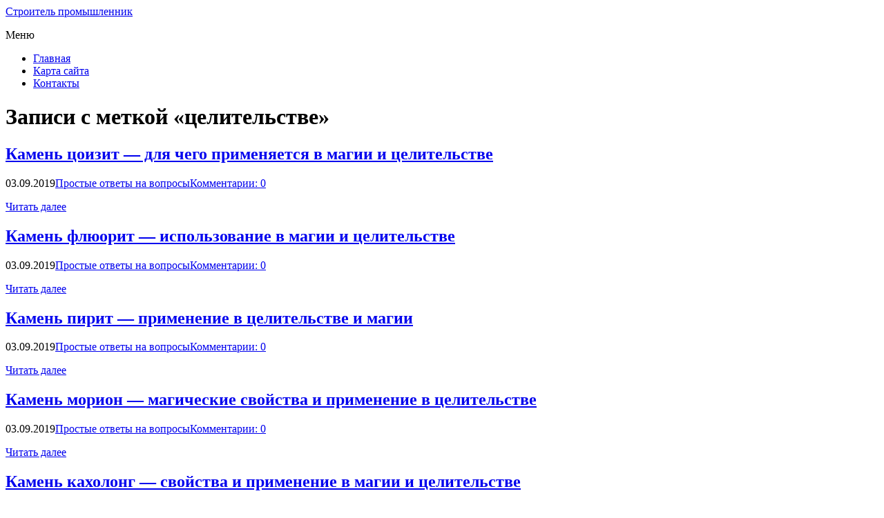

--- FILE ---
content_type: text/html; charset=UTF-8
request_url: https://prombuilder.ru/tag/celitelstve
body_size: 38599
content:
<!DOCTYPE html>
<html dir="ltr" lang="ru-RU" prefix="og: https://ogp.me/ns#">
<head>
	<!--[if IE]>
	<meta http-equiv="X-UA-Compatible" content="IE=9; IE=8; IE=7; IE=edge" /><![endif]-->
	<meta charset="utf-8" />
	<meta name="viewport" content="width=device-width, initial-scale=1.0">

	<title>целительстве | Строитель промышленник</title>

		<!-- All in One SEO 4.9.2 - aioseo.com -->
	<meta name="robots" content="max-image-preview:large" />
	<meta name="keywords" content="камень,цоизит,магия,целительстве,флюорит,камень флюорит,пирит,морион,магический,камень морион,кахолонг" />
	<link rel="canonical" href="https://prombuilder.ru/tag/celitelstve" />
	<meta name="generator" content="All in One SEO (AIOSEO) 4.9.2" />
		<script type="application/ld+json" class="aioseo-schema">
			{"@context":"https:\/\/schema.org","@graph":[{"@type":"BreadcrumbList","@id":"https:\/\/prombuilder.ru\/tag\/celitelstve#breadcrumblist","itemListElement":[{"@type":"ListItem","@id":"https:\/\/prombuilder.ru#listItem","position":1,"name":"\u0413\u043b\u0430\u0432\u043d\u0430\u044f","item":"https:\/\/prombuilder.ru","nextItem":{"@type":"ListItem","@id":"https:\/\/prombuilder.ru\/tag\/celitelstve#listItem","name":"\u0446\u0435\u043b\u0438\u0442\u0435\u043b\u044c\u0441\u0442\u0432\u0435"}},{"@type":"ListItem","@id":"https:\/\/prombuilder.ru\/tag\/celitelstve#listItem","position":2,"name":"\u0446\u0435\u043b\u0438\u0442\u0435\u043b\u044c\u0441\u0442\u0432\u0435","previousItem":{"@type":"ListItem","@id":"https:\/\/prombuilder.ru#listItem","name":"\u0413\u043b\u0430\u0432\u043d\u0430\u044f"}}]},{"@type":"CollectionPage","@id":"https:\/\/prombuilder.ru\/tag\/celitelstve#collectionpage","url":"https:\/\/prombuilder.ru\/tag\/celitelstve","name":"\u0446\u0435\u043b\u0438\u0442\u0435\u043b\u044c\u0441\u0442\u0432\u0435 | \u0421\u0442\u0440\u043e\u0438\u0442\u0435\u043b\u044c \u043f\u0440\u043e\u043c\u044b\u0448\u043b\u0435\u043d\u043d\u0438\u043a","inLanguage":"ru-RU","isPartOf":{"@id":"https:\/\/prombuilder.ru\/#website"},"breadcrumb":{"@id":"https:\/\/prombuilder.ru\/tag\/celitelstve#breadcrumblist"}},{"@type":"Organization","@id":"https:\/\/prombuilder.ru\/#organization","name":"\u0421\u0442\u0440\u043e\u0438\u0442\u0435\u043b\u044c \u043f\u0440\u043e\u043c\u044b\u0448\u043b\u0435\u043d\u043d\u0438\u043a","url":"https:\/\/prombuilder.ru\/"},{"@type":"WebSite","@id":"https:\/\/prombuilder.ru\/#website","url":"https:\/\/prombuilder.ru\/","name":"\u0421\u0442\u0440\u043e\u0438\u0442\u0435\u043b\u044c \u043f\u0440\u043e\u043c\u044b\u0448\u043b\u0435\u043d\u043d\u0438\u043a","inLanguage":"ru-RU","publisher":{"@id":"https:\/\/prombuilder.ru\/#organization"}}]}
		</script>
		<!-- All in One SEO -->

<link rel='dns-prefetch' href='//fonts.googleapis.com' />
<link rel="alternate" type="application/rss+xml" title="Строитель промышленник &raquo; Лента" href="https://prombuilder.ru/feed" />
<link rel="alternate" type="application/rss+xml" title="Строитель промышленник &raquo; Лента комментариев" href="https://prombuilder.ru/comments/feed" />
<link rel="alternate" type="application/rss+xml" title="Строитель промышленник &raquo; Лента метки целительстве" href="https://prombuilder.ru/tag/celitelstve/feed" />
<style id='wp-img-auto-sizes-contain-inline-css' type='text/css'>
img:is([sizes=auto i],[sizes^="auto," i]){contain-intrinsic-size:3000px 1500px}
/*# sourceURL=wp-img-auto-sizes-contain-inline-css */
</style>
<style id='wp-emoji-styles-inline-css' type='text/css'>

	img.wp-smiley, img.emoji {
		display: inline !important;
		border: none !important;
		box-shadow: none !important;
		height: 1em !important;
		width: 1em !important;
		margin: 0 0.07em !important;
		vertical-align: -0.1em !important;
		background: none !important;
		padding: 0 !important;
	}
/*# sourceURL=wp-emoji-styles-inline-css */
</style>
<style id='wp-block-library-inline-css' type='text/css'>
:root{--wp-block-synced-color:#7a00df;--wp-block-synced-color--rgb:122,0,223;--wp-bound-block-color:var(--wp-block-synced-color);--wp-editor-canvas-background:#ddd;--wp-admin-theme-color:#007cba;--wp-admin-theme-color--rgb:0,124,186;--wp-admin-theme-color-darker-10:#006ba1;--wp-admin-theme-color-darker-10--rgb:0,107,160.5;--wp-admin-theme-color-darker-20:#005a87;--wp-admin-theme-color-darker-20--rgb:0,90,135;--wp-admin-border-width-focus:2px}@media (min-resolution:192dpi){:root{--wp-admin-border-width-focus:1.5px}}.wp-element-button{cursor:pointer}:root .has-very-light-gray-background-color{background-color:#eee}:root .has-very-dark-gray-background-color{background-color:#313131}:root .has-very-light-gray-color{color:#eee}:root .has-very-dark-gray-color{color:#313131}:root .has-vivid-green-cyan-to-vivid-cyan-blue-gradient-background{background:linear-gradient(135deg,#00d084,#0693e3)}:root .has-purple-crush-gradient-background{background:linear-gradient(135deg,#34e2e4,#4721fb 50%,#ab1dfe)}:root .has-hazy-dawn-gradient-background{background:linear-gradient(135deg,#faaca8,#dad0ec)}:root .has-subdued-olive-gradient-background{background:linear-gradient(135deg,#fafae1,#67a671)}:root .has-atomic-cream-gradient-background{background:linear-gradient(135deg,#fdd79a,#004a59)}:root .has-nightshade-gradient-background{background:linear-gradient(135deg,#330968,#31cdcf)}:root .has-midnight-gradient-background{background:linear-gradient(135deg,#020381,#2874fc)}:root{--wp--preset--font-size--normal:16px;--wp--preset--font-size--huge:42px}.has-regular-font-size{font-size:1em}.has-larger-font-size{font-size:2.625em}.has-normal-font-size{font-size:var(--wp--preset--font-size--normal)}.has-huge-font-size{font-size:var(--wp--preset--font-size--huge)}.has-text-align-center{text-align:center}.has-text-align-left{text-align:left}.has-text-align-right{text-align:right}.has-fit-text{white-space:nowrap!important}#end-resizable-editor-section{display:none}.aligncenter{clear:both}.items-justified-left{justify-content:flex-start}.items-justified-center{justify-content:center}.items-justified-right{justify-content:flex-end}.items-justified-space-between{justify-content:space-between}.screen-reader-text{border:0;clip-path:inset(50%);height:1px;margin:-1px;overflow:hidden;padding:0;position:absolute;width:1px;word-wrap:normal!important}.screen-reader-text:focus{background-color:#ddd;clip-path:none;color:#444;display:block;font-size:1em;height:auto;left:5px;line-height:normal;padding:15px 23px 14px;text-decoration:none;top:5px;width:auto;z-index:100000}html :where(.has-border-color){border-style:solid}html :where([style*=border-top-color]){border-top-style:solid}html :where([style*=border-right-color]){border-right-style:solid}html :where([style*=border-bottom-color]){border-bottom-style:solid}html :where([style*=border-left-color]){border-left-style:solid}html :where([style*=border-width]){border-style:solid}html :where([style*=border-top-width]){border-top-style:solid}html :where([style*=border-right-width]){border-right-style:solid}html :where([style*=border-bottom-width]){border-bottom-style:solid}html :where([style*=border-left-width]){border-left-style:solid}html :where(img[class*=wp-image-]){height:auto;max-width:100%}:where(figure){margin:0 0 1em}html :where(.is-position-sticky){--wp-admin--admin-bar--position-offset:var(--wp-admin--admin-bar--height,0px)}@media screen and (max-width:600px){html :where(.is-position-sticky){--wp-admin--admin-bar--position-offset:0px}}

/*# sourceURL=wp-block-library-inline-css */
</style><style id='global-styles-inline-css' type='text/css'>
:root{--wp--preset--aspect-ratio--square: 1;--wp--preset--aspect-ratio--4-3: 4/3;--wp--preset--aspect-ratio--3-4: 3/4;--wp--preset--aspect-ratio--3-2: 3/2;--wp--preset--aspect-ratio--2-3: 2/3;--wp--preset--aspect-ratio--16-9: 16/9;--wp--preset--aspect-ratio--9-16: 9/16;--wp--preset--color--black: #000000;--wp--preset--color--cyan-bluish-gray: #abb8c3;--wp--preset--color--white: #ffffff;--wp--preset--color--pale-pink: #f78da7;--wp--preset--color--vivid-red: #cf2e2e;--wp--preset--color--luminous-vivid-orange: #ff6900;--wp--preset--color--luminous-vivid-amber: #fcb900;--wp--preset--color--light-green-cyan: #7bdcb5;--wp--preset--color--vivid-green-cyan: #00d084;--wp--preset--color--pale-cyan-blue: #8ed1fc;--wp--preset--color--vivid-cyan-blue: #0693e3;--wp--preset--color--vivid-purple: #9b51e0;--wp--preset--gradient--vivid-cyan-blue-to-vivid-purple: linear-gradient(135deg,rgb(6,147,227) 0%,rgb(155,81,224) 100%);--wp--preset--gradient--light-green-cyan-to-vivid-green-cyan: linear-gradient(135deg,rgb(122,220,180) 0%,rgb(0,208,130) 100%);--wp--preset--gradient--luminous-vivid-amber-to-luminous-vivid-orange: linear-gradient(135deg,rgb(252,185,0) 0%,rgb(255,105,0) 100%);--wp--preset--gradient--luminous-vivid-orange-to-vivid-red: linear-gradient(135deg,rgb(255,105,0) 0%,rgb(207,46,46) 100%);--wp--preset--gradient--very-light-gray-to-cyan-bluish-gray: linear-gradient(135deg,rgb(238,238,238) 0%,rgb(169,184,195) 100%);--wp--preset--gradient--cool-to-warm-spectrum: linear-gradient(135deg,rgb(74,234,220) 0%,rgb(151,120,209) 20%,rgb(207,42,186) 40%,rgb(238,44,130) 60%,rgb(251,105,98) 80%,rgb(254,248,76) 100%);--wp--preset--gradient--blush-light-purple: linear-gradient(135deg,rgb(255,206,236) 0%,rgb(152,150,240) 100%);--wp--preset--gradient--blush-bordeaux: linear-gradient(135deg,rgb(254,205,165) 0%,rgb(254,45,45) 50%,rgb(107,0,62) 100%);--wp--preset--gradient--luminous-dusk: linear-gradient(135deg,rgb(255,203,112) 0%,rgb(199,81,192) 50%,rgb(65,88,208) 100%);--wp--preset--gradient--pale-ocean: linear-gradient(135deg,rgb(255,245,203) 0%,rgb(182,227,212) 50%,rgb(51,167,181) 100%);--wp--preset--gradient--electric-grass: linear-gradient(135deg,rgb(202,248,128) 0%,rgb(113,206,126) 100%);--wp--preset--gradient--midnight: linear-gradient(135deg,rgb(2,3,129) 0%,rgb(40,116,252) 100%);--wp--preset--font-size--small: 13px;--wp--preset--font-size--medium: 20px;--wp--preset--font-size--large: 36px;--wp--preset--font-size--x-large: 42px;--wp--preset--spacing--20: 0.44rem;--wp--preset--spacing--30: 0.67rem;--wp--preset--spacing--40: 1rem;--wp--preset--spacing--50: 1.5rem;--wp--preset--spacing--60: 2.25rem;--wp--preset--spacing--70: 3.38rem;--wp--preset--spacing--80: 5.06rem;--wp--preset--shadow--natural: 6px 6px 9px rgba(0, 0, 0, 0.2);--wp--preset--shadow--deep: 12px 12px 50px rgba(0, 0, 0, 0.4);--wp--preset--shadow--sharp: 6px 6px 0px rgba(0, 0, 0, 0.2);--wp--preset--shadow--outlined: 6px 6px 0px -3px rgb(255, 255, 255), 6px 6px rgb(0, 0, 0);--wp--preset--shadow--crisp: 6px 6px 0px rgb(0, 0, 0);}:where(.is-layout-flex){gap: 0.5em;}:where(.is-layout-grid){gap: 0.5em;}body .is-layout-flex{display: flex;}.is-layout-flex{flex-wrap: wrap;align-items: center;}.is-layout-flex > :is(*, div){margin: 0;}body .is-layout-grid{display: grid;}.is-layout-grid > :is(*, div){margin: 0;}:where(.wp-block-columns.is-layout-flex){gap: 2em;}:where(.wp-block-columns.is-layout-grid){gap: 2em;}:where(.wp-block-post-template.is-layout-flex){gap: 1.25em;}:where(.wp-block-post-template.is-layout-grid){gap: 1.25em;}.has-black-color{color: var(--wp--preset--color--black) !important;}.has-cyan-bluish-gray-color{color: var(--wp--preset--color--cyan-bluish-gray) !important;}.has-white-color{color: var(--wp--preset--color--white) !important;}.has-pale-pink-color{color: var(--wp--preset--color--pale-pink) !important;}.has-vivid-red-color{color: var(--wp--preset--color--vivid-red) !important;}.has-luminous-vivid-orange-color{color: var(--wp--preset--color--luminous-vivid-orange) !important;}.has-luminous-vivid-amber-color{color: var(--wp--preset--color--luminous-vivid-amber) !important;}.has-light-green-cyan-color{color: var(--wp--preset--color--light-green-cyan) !important;}.has-vivid-green-cyan-color{color: var(--wp--preset--color--vivid-green-cyan) !important;}.has-pale-cyan-blue-color{color: var(--wp--preset--color--pale-cyan-blue) !important;}.has-vivid-cyan-blue-color{color: var(--wp--preset--color--vivid-cyan-blue) !important;}.has-vivid-purple-color{color: var(--wp--preset--color--vivid-purple) !important;}.has-black-background-color{background-color: var(--wp--preset--color--black) !important;}.has-cyan-bluish-gray-background-color{background-color: var(--wp--preset--color--cyan-bluish-gray) !important;}.has-white-background-color{background-color: var(--wp--preset--color--white) !important;}.has-pale-pink-background-color{background-color: var(--wp--preset--color--pale-pink) !important;}.has-vivid-red-background-color{background-color: var(--wp--preset--color--vivid-red) !important;}.has-luminous-vivid-orange-background-color{background-color: var(--wp--preset--color--luminous-vivid-orange) !important;}.has-luminous-vivid-amber-background-color{background-color: var(--wp--preset--color--luminous-vivid-amber) !important;}.has-light-green-cyan-background-color{background-color: var(--wp--preset--color--light-green-cyan) !important;}.has-vivid-green-cyan-background-color{background-color: var(--wp--preset--color--vivid-green-cyan) !important;}.has-pale-cyan-blue-background-color{background-color: var(--wp--preset--color--pale-cyan-blue) !important;}.has-vivid-cyan-blue-background-color{background-color: var(--wp--preset--color--vivid-cyan-blue) !important;}.has-vivid-purple-background-color{background-color: var(--wp--preset--color--vivid-purple) !important;}.has-black-border-color{border-color: var(--wp--preset--color--black) !important;}.has-cyan-bluish-gray-border-color{border-color: var(--wp--preset--color--cyan-bluish-gray) !important;}.has-white-border-color{border-color: var(--wp--preset--color--white) !important;}.has-pale-pink-border-color{border-color: var(--wp--preset--color--pale-pink) !important;}.has-vivid-red-border-color{border-color: var(--wp--preset--color--vivid-red) !important;}.has-luminous-vivid-orange-border-color{border-color: var(--wp--preset--color--luminous-vivid-orange) !important;}.has-luminous-vivid-amber-border-color{border-color: var(--wp--preset--color--luminous-vivid-amber) !important;}.has-light-green-cyan-border-color{border-color: var(--wp--preset--color--light-green-cyan) !important;}.has-vivid-green-cyan-border-color{border-color: var(--wp--preset--color--vivid-green-cyan) !important;}.has-pale-cyan-blue-border-color{border-color: var(--wp--preset--color--pale-cyan-blue) !important;}.has-vivid-cyan-blue-border-color{border-color: var(--wp--preset--color--vivid-cyan-blue) !important;}.has-vivid-purple-border-color{border-color: var(--wp--preset--color--vivid-purple) !important;}.has-vivid-cyan-blue-to-vivid-purple-gradient-background{background: var(--wp--preset--gradient--vivid-cyan-blue-to-vivid-purple) !important;}.has-light-green-cyan-to-vivid-green-cyan-gradient-background{background: var(--wp--preset--gradient--light-green-cyan-to-vivid-green-cyan) !important;}.has-luminous-vivid-amber-to-luminous-vivid-orange-gradient-background{background: var(--wp--preset--gradient--luminous-vivid-amber-to-luminous-vivid-orange) !important;}.has-luminous-vivid-orange-to-vivid-red-gradient-background{background: var(--wp--preset--gradient--luminous-vivid-orange-to-vivid-red) !important;}.has-very-light-gray-to-cyan-bluish-gray-gradient-background{background: var(--wp--preset--gradient--very-light-gray-to-cyan-bluish-gray) !important;}.has-cool-to-warm-spectrum-gradient-background{background: var(--wp--preset--gradient--cool-to-warm-spectrum) !important;}.has-blush-light-purple-gradient-background{background: var(--wp--preset--gradient--blush-light-purple) !important;}.has-blush-bordeaux-gradient-background{background: var(--wp--preset--gradient--blush-bordeaux) !important;}.has-luminous-dusk-gradient-background{background: var(--wp--preset--gradient--luminous-dusk) !important;}.has-pale-ocean-gradient-background{background: var(--wp--preset--gradient--pale-ocean) !important;}.has-electric-grass-gradient-background{background: var(--wp--preset--gradient--electric-grass) !important;}.has-midnight-gradient-background{background: var(--wp--preset--gradient--midnight) !important;}.has-small-font-size{font-size: var(--wp--preset--font-size--small) !important;}.has-medium-font-size{font-size: var(--wp--preset--font-size--medium) !important;}.has-large-font-size{font-size: var(--wp--preset--font-size--large) !important;}.has-x-large-font-size{font-size: var(--wp--preset--font-size--x-large) !important;}
/*# sourceURL=global-styles-inline-css */
</style>

<style id='classic-theme-styles-inline-css' type='text/css'>
/*! This file is auto-generated */
.wp-block-button__link{color:#fff;background-color:#32373c;border-radius:9999px;box-shadow:none;text-decoration:none;padding:calc(.667em + 2px) calc(1.333em + 2px);font-size:1.125em}.wp-block-file__button{background:#32373c;color:#fff;text-decoration:none}
/*# sourceURL=/wp-includes/css/classic-themes.min.css */
</style>
<link rel='stylesheet' id='basic-fonts-css' href='//fonts.googleapis.com/css?family=PT+Serif%3A400%2C700%7COpen+Sans%3A400%2C400italic%2C700%2C700italic&#038;subset=latin%2Ccyrillic&#038;ver=1' type='text/css' media='all' />
<link rel='stylesheet' id='basic-style-css' href='https://prombuilder.ru/wp-content/themes/basic/style.css?ver=1' type='text/css' media='all' />
<link rel='stylesheet' id='wp-pagenavi-css' href='https://prombuilder.ru/wp-content/plugins/wp-pagenavi/pagenavi-css.css?ver=2.70' type='text/css' media='all' />
<script type="text/javascript" async src="https://prombuilder.ru/wp-content/plugins/burst-statistics/helpers/timeme/timeme.min.js?ver=1756337905" id="burst-timeme-js"></script>
<script type="text/javascript" id="burst-js-extra">
/* <![CDATA[ */
var burst = {"tracking":{"isInitialHit":true,"lastUpdateTimestamp":0,"beacon_url":"https://prombuilder.ru/wp-content/plugins/burst-statistics/endpoint.php","ajaxUrl":"https://prombuilder.ru/wp-admin/admin-ajax.php"},"options":{"cookieless":0,"pageUrl":"https://prombuilder.ru/prostye-otvety-na-voprosy/kamen-coizit-dlja-chego-primenjaetsja-v-magii-i.html","beacon_enabled":1,"do_not_track":0,"enable_turbo_mode":0,"track_url_change":0,"cookie_retention_days":30,"debug":0},"goals":{"completed":[],"scriptUrl":"https://prombuilder.ru/wp-content/plugins/burst-statistics//assets/js/build/burst-goals.js?v=1756337905","active":[]},"cache":{"uid":null,"fingerprint":null,"isUserAgent":null,"isDoNotTrack":null,"useCookies":null}};
//# sourceURL=burst-js-extra
/* ]]> */
</script>
<script type="text/javascript" async src="https://prombuilder.ru/wp-content/plugins/burst-statistics/assets/js/build/burst.min.js?ver=1756337905" id="burst-js"></script>
<script type="text/javascript" src="https://prombuilder.ru/wp-includes/js/jquery/jquery.min.js?ver=3.7.1" id="jquery-core-js"></script>
<script type="text/javascript" src="https://prombuilder.ru/wp-includes/js/jquery/jquery-migrate.min.js?ver=3.4.1" id="jquery-migrate-js"></script>
<link rel="https://api.w.org/" href="https://prombuilder.ru/wp-json/" /><link rel="alternate" title="JSON" type="application/json" href="https://prombuilder.ru/wp-json/wp/v2/tags/1877" /><link rel="EditURI" type="application/rsd+xml" title="RSD" href="https://prombuilder.ru/xmlrpc.php?rsd" />
<script type="text/javascript">
	window._wp_rp_static_base_url = 'https://rp.zemanta.com/static/';
	window._wp_rp_wp_ajax_url = "https://prombuilder.ru/wp-admin/admin-ajax.php";
	window._wp_rp_plugin_version = '3.6.1';
	window._wp_rp_post_id = '25597';
	window._wp_rp_num_rel_posts = '4';
	window._wp_rp_thumbnails = true;
	window._wp_rp_post_title = '%D0%9A%D0%B0%D0%BC%D0%B5%D0%BD%D1%8C+%D1%86%D0%BE%D0%B8%D0%B7%D0%B8%D1%82+-+%D0%B4%D0%BB%D1%8F+%D1%87%D0%B5%D0%B3%D0%BE+%D0%BF%D1%80%D0%B8%D0%BC%D0%B5%D0%BD%D1%8F%D0%B5%D1%82%D1%81%D1%8F+%D0%B2+%D0%BC%D0%B0%D0%B3%D0%B8%D0%B8+%D0%B8+%D1%86%D0%B5%D0%BB%D0%B8%D1%82%D0%B5%D0%BB%D1%8C%D1%81%D1%82%D0%B2%D0%B5';
	window._wp_rp_post_tags = ['%D0%BA%D0%B0%D0%BC%D0%B5%D0%BD%D1%8C', '%D0%BC%D0%B0%D0%B3%D0%B8%D1%8F', '%D1%86%D0%B5%D0%BB%D0%B8%D1%82%D0%B5%D0%BB%D1%8C%D1%81%D1%82%D0%B2%D0%B5', '%D1%86%D0%BE%D0%B8%D0%B7%D0%B8%D1%82', '%D0%9F%D1%80%D0%BE%D1%81%D1%82%D1%8B%D0%B5+%D0%BE%D1%82%D0%B2%D0%B5%D1%82%D1%8B+%D0%BD', 'alt', 'li', 'titl'];
</script>
<link rel="stylesheet" href="https://prombuilder.ru/wp-content/plugins/related-posts/static/themes/vertical.css?version=3.6.1" />
<style type="text/css">.recentcomments a{display:inline !important;padding:0 !important;margin:0 !important;}</style>
</head>
<body data-rsssl=1 class="archive tag tag-celitelstve tag-1877 wp-theme-basic layout-rightbar">
<div class="wrapper clearfix">

	
		<!-- BEGIN header -->
	<header id="header" class="clearfix">

        <div class="header-top-wrap">
        
                        <div class="sitetitle maxwidth grid ">

                <div class="logo">

                                            <a id="logo" href="https://prombuilder.ru/" class="blog-name">
                    Строитель промышленник                        </a>
                    
                    
                                            <p class="sitedescription"></p>
                    
                </div>
                            </div>

                </div>

		        <div class="topnav">

			<div id="mobile-menu" class="mm-active">Меню</div>

			<nav>
									<ul class="top-menu maxwidth clearfix">
													<li class="page_item">
								<a href="https://prombuilder.ru/">Главная</a>
							</li>
						<li class="page_item page-item-3354"><a href="https://prombuilder.ru/karta-sajta">Карта сайта</a></li>
<li class="page_item page-item-3356"><a href="https://prombuilder.ru/kontakty">Контакты</a></li>
					</ul>
							</nav>

		</div>
		
	</header>
	<!-- END header -->

	

	<div id="main" class="maxwidth clearfix">
				<!-- BEGIN content -->
	
	<main id="content">
    

	<header class="inform">
			<h1>Записи с меткой &laquo;целительстве&raquo;</h1>
		<div class="archive-desc"></div>		</header>

	
	
<article class="post-25597 post type-post status-publish format-standard category-prostye-otvety-na-voprosy tag-kamen tag-magija tag-celitelstve tag-coizit anons">		<h2><a href="https://prombuilder.ru/prostye-otvety-na-voprosy/kamen-coizit-dlja-chego-primenjaetsja-v-magii-i.html" title="Камень цоизит &#8212; для чего применяется в магии и целительстве">Камень цоизит &#8212; для чего применяется в магии и целительстве</a></h2>
		<aside class="meta"><span class="date">03.09.2019</span><span class="category"><a href="https://prombuilder.ru/category/prostye-otvety-na-voprosy" rel="category tag">Простые ответы на вопросы</a></span><span class="comments"><a href="https://prombuilder.ru/prostye-otvety-na-voprosy/kamen-coizit-dlja-chego-primenjaetsja-v-magii-i.html#respond">Комментарии: 0</a></span></aside>	<div class="entry-box clearfix" >

				<p class="more-link-box">
			<a class="more-link" href="https://prombuilder.ru/prostye-otvety-na-voprosy/kamen-coizit-dlja-chego-primenjaetsja-v-magii-i.html#more-25597" title="Камень цоизит &#8212; для чего применяется в магии и целительстве">Читать далее</a>
		</p>
		
	</div> 
	</article>


<article class="post-25593 post type-post status-publish format-standard category-prostye-otvety-na-voprosy tag-kamen tag-kamen-fljuorit tag-magija tag-fljuorit tag-celitelstve anons">		<h2><a href="https://prombuilder.ru/prostye-otvety-na-voprosy/kamen-fljuorit-ispolzovanie-v-magii-i-celitelstve.html" title="Камень флюорит &#8212; использование в магии и целительстве">Камень флюорит &#8212; использование в магии и целительстве</a></h2>
		<aside class="meta"><span class="date">03.09.2019</span><span class="category"><a href="https://prombuilder.ru/category/prostye-otvety-na-voprosy" rel="category tag">Простые ответы на вопросы</a></span><span class="comments"><a href="https://prombuilder.ru/prostye-otvety-na-voprosy/kamen-fljuorit-ispolzovanie-v-magii-i-celitelstve.html#respond">Комментарии: 0</a></span></aside>	<div class="entry-box clearfix" >

				<p class="more-link-box">
			<a class="more-link" href="https://prombuilder.ru/prostye-otvety-na-voprosy/kamen-fljuorit-ispolzovanie-v-magii-i-celitelstve.html#more-25593" title="Камень флюорит &#8212; использование в магии и целительстве">Читать далее</a>
		</p>
		
	</div> 
	</article>


<article class="post-25576 post type-post status-publish format-standard category-prostye-otvety-na-voprosy tag-kamen tag-magija tag-pirit tag-celitelstve anons">		<h2><a href="https://prombuilder.ru/prostye-otvety-na-voprosy/kamen-pirit-primenenie-v-celitelstve-i-magii.html" title="Камень пирит &#8212; применение в целительстве и магии">Камень пирит &#8212; применение в целительстве и магии</a></h2>
		<aside class="meta"><span class="date">03.09.2019</span><span class="category"><a href="https://prombuilder.ru/category/prostye-otvety-na-voprosy" rel="category tag">Простые ответы на вопросы</a></span><span class="comments"><a href="https://prombuilder.ru/prostye-otvety-na-voprosy/kamen-pirit-primenenie-v-celitelstve-i-magii.html#respond">Комментарии: 0</a></span></aside>	<div class="entry-box clearfix" >

				<p class="more-link-box">
			<a class="more-link" href="https://prombuilder.ru/prostye-otvety-na-voprosy/kamen-pirit-primenenie-v-celitelstve-i-magii.html#more-25576" title="Камень пирит &#8212; применение в целительстве и магии">Читать далее</a>
		</p>
		
	</div> 
	</article>


<article class="post-25568 post type-post status-publish format-standard category-prostye-otvety-na-voprosy tag-kamen tag-kamen-morion tag-magicheskij tag-morion tag-celitelstve anons">		<h2><a href="https://prombuilder.ru/prostye-otvety-na-voprosy/kamen-morion-magicheskie-svojstva-i-primenenie-v.html" title="Камень морион &#8212; магические свойства и применение в целительстве">Камень морион &#8212; магические свойства и применение в целительстве</a></h2>
		<aside class="meta"><span class="date">03.09.2019</span><span class="category"><a href="https://prombuilder.ru/category/prostye-otvety-na-voprosy" rel="category tag">Простые ответы на вопросы</a></span><span class="comments"><a href="https://prombuilder.ru/prostye-otvety-na-voprosy/kamen-morion-magicheskie-svojstva-i-primenenie-v.html#respond">Комментарии: 0</a></span></aside>	<div class="entry-box clearfix" >

				<p class="more-link-box">
			<a class="more-link" href="https://prombuilder.ru/prostye-otvety-na-voprosy/kamen-morion-magicheskie-svojstva-i-primenenie-v.html#more-25568" title="Камень морион &#8212; магические свойства и применение в целительстве">Читать далее</a>
		</p>
		
	</div> 
	</article>


<article class="post-25562 post type-post status-publish format-standard category-prostye-otvety-na-voprosy tag-kamen tag-kaholong tag-magija tag-celitelstve anons">		<h2><a href="https://prombuilder.ru/prostye-otvety-na-voprosy/kamen-kaholong-svojstva-i-primenenie-v-magii-i.html" title="Камень кахолонг &#8212; свойства и применение в магии и целительстве">Камень кахолонг &#8212; свойства и применение в магии и целительстве</a></h2>
		<aside class="meta"><span class="date">03.09.2019</span><span class="category"><a href="https://prombuilder.ru/category/prostye-otvety-na-voprosy" rel="category tag">Простые ответы на вопросы</a></span><span class="comments"><a href="https://prombuilder.ru/prostye-otvety-na-voprosy/kamen-kaholong-svojstva-i-primenenie-v-magii-i.html#respond">Комментарии: 0</a></span></aside>	<div class="entry-box clearfix" >

				<p class="more-link-box">
			<a class="more-link" href="https://prombuilder.ru/prostye-otvety-na-voprosy/kamen-kaholong-svojstva-i-primenenie-v-magii-i.html#more-25562" title="Камень кахолонг &#8212; свойства и применение в магии и целительстве">Читать далее</a>
		</p>
		
	</div> 
	</article>


    	</main> <!-- #content -->

<!-- BEGIN #sidebar -->
<aside id="sidebar" class="">
	<ul id="widgetlist">

    
		<li id="recent-posts-2" class="widget widget_recent_entries">
		<p class="wtitle">Свежие записи</p>
		<ul>
											<li>
					<a href="https://prombuilder.ru/poleznye-sovety/otdelka-chashi-bassejna-mozaika-plitka-lajner.html">Отделка чаши бассейна: мозаика, плитка, лайнер, мембрана — что выбрать и сколько служит</a>
									</li>
											<li>
					<a href="https://prombuilder.ru/voprosy-i-otvety/podokonniki-iz-iskusstvennogo-kamnja-v-ofisah.html">Подоконники из искусственного камня в офисах: практичность и имидж в одном решении</a>
									</li>
											<li>
					<a href="https://prombuilder.ru/voprosy-i-otvety/kuhnja-iz-jemali-stil-dolgovechnost-i-prostota.html">Кухня из эмали: стиль, долговечность и простота ухода</a>
									</li>
											<li>
					<a href="https://prombuilder.ru/voprosy-i-otvety/samokat-dlja-vzroslyh-preimushhestva-osobennosti-i.html">Самокат для взрослых: преимущества, особенности и выбор идеальной модели</a>
									</li>
											<li>
					<a href="https://prombuilder.ru/voprosy-i-otvety/montazh-metallokonstrukcij-kljuchevye-jetapy-i.html">Монтаж металлоконструкций: ключевые этапы и особенности процесса</a>
									</li>
					</ul>

		</li><li id="recent-comments-2" class="widget widget_recent_comments"><p class="wtitle">Свежие комментарии</p><ul id="recentcomments"><li class="recentcomments"><span class="comment-author-link">Андрей</span> к записи <a href="https://prombuilder.ru/interer-i-dizajn/5-idej-interera-v-industrialnom-stile-br.html#comment-6">5 идей интерьера в индустриальном стиле</a></li><li class="recentcomments"><span class="comment-author-link">Лиза</span> к записи <a href="https://prombuilder.ru/interer-i-dizajn/5-idej-interera-v-industrialnom-stile-br.html#comment-5">5 идей интерьера в индустриальном стиле</a></li><li class="recentcomments"><span class="comment-author-link">Дмитрий</span> к записи <a href="https://prombuilder.ru/interer-i-dizajn/7-prichin-pochemu-skripit-laminat-br.html#comment-4">7 Причин. Почему скрипит ламинат?</a></li><li class="recentcomments"><span class="comment-author-link">Илона</span> к записи <a href="https://prombuilder.ru/interer-i-dizajn/7-prichin-pochemu-skripit-laminat-br.html#comment-3">7 Причин. Почему скрипит ламинат?</a></li><li class="recentcomments"><span class="comment-author-link">Оксана</span> к записи <a href="https://prombuilder.ru/interer-i-dizajn/7-prichin-pochemu-skripit-laminat-br.html#comment-2">7 Причин. Почему скрипит ламинат?</a></li></ul></li><li id="text-2" class="widget widget_text">			<div class="textwidget"><!--LiveInternet counter--><script type="text/javascript">
document.write("<a href='//www.liveinternet.ru/click' "+
"target=_blank><img src='//counter.yadro.ru/hit?t26.6;r"+
escape(document.referrer)+((typeof(screen)=="undefined")?"":
";s"+screen.width+"*"+screen.height+"*"+(screen.colorDepth?
screen.colorDepth:screen.pixelDepth))+";u"+escape(document.URL)+
";"+Math.random()+
"' alt='' title='LiveInternet: показано число посетителей за"+
" сегодня' "+
"border='0' width='88' height='15'><\/a>")
</script><!--/LiveInternet--></div>
		</li><li id="custom_html-2" class="widget_text widget widget_custom_html"><div class="textwidget custom-html-widget"><!-- Yandex.Metrika counter -->
<script type="text/javascript" >
   (function(m,e,t,r,i,k,a){m[i]=m[i]||function(){(m[i].a=m[i].a||[]).push(arguments)};
   m[i].l=1*new Date();k=e.createElement(t),a=e.getElementsByTagName(t)[0],k.async=1,k.src=r,a.parentNode.insertBefore(k,a)})
   (window, document, "script", "https://mc.yandex.ru/metrika/tag.js", "ym");

   ym(70038259, "init", {
        clickmap:true,
        trackLinks:true,
        accurateTrackBounce:true
   });
</script>
<noscript><div><img src="https://mc.yandex.ru/watch/70038259" style="position:absolute; left:-9999px;" alt="" /></div></noscript>
<!-- /Yandex.Metrika counter --></div></li>
	</ul>
</aside>
<!-- END #sidebar -->

</div>
<!-- #main -->


<footer id="footer" class="">

	
		<div class="footer-menu maxwidth">
		<ul class="footmenu clearfix"><li id="menu-item-3358" class="menu-item menu-item-type-post_type menu-item-object-page menu-item-3358"><a href="https://prombuilder.ru/karta-sajta">Карта сайта</a></li>
</ul>	</div>
	
	    	<div class="copyrights maxwidth grid">
		<div class="copytext col6">
			<p id="copy">
				<!--noindex--><a href="https://prombuilder.ru/" rel="nofollow">Строитель промышленник</a><!--/noindex--> &copy; 2026				<br/>
				<span class="copyright-text"></span>
							</p>
		</div>

		<div class="themeby col6 tr">
			<p id="designedby">
				Тема от				<!--noindex--><a href="https://wp-puzzle.com/" target="_blank" rel="external nofollow">WP Puzzle</a><!--/noindex-->
			</p>
						<div class="footer-counter"></div>
		</div>
	</div>
    	
</footer>


</div> 
<!-- .wrapper -->

<a id="toTop">&#10148;</a>

<script type="speculationrules">
{"prefetch":[{"source":"document","where":{"and":[{"href_matches":"/*"},{"not":{"href_matches":["/wp-*.php","/wp-admin/*","/wp-content/uploads/*","/wp-content/*","/wp-content/plugins/*","/wp-content/themes/basic/*","/*\\?(.+)"]}},{"not":{"selector_matches":"a[rel~=\"nofollow\"]"}},{"not":{"selector_matches":".no-prefetch, .no-prefetch a"}}]},"eagerness":"conservative"}]}
</script>
<script type="module"  src="https://prombuilder.ru/wp-content/plugins/all-in-one-seo-pack/dist/Lite/assets/table-of-contents.95d0dfce.js?ver=4.9.2" id="aioseo/js/src/vue/standalone/blocks/table-of-contents/frontend.js-js"></script>
<script type="text/javascript" src="https://prombuilder.ru/wp-content/themes/basic/js/functions.js?ver=1" id="basic-scripts-js"></script>
<script id="wp-emoji-settings" type="application/json">
{"baseUrl":"https://s.w.org/images/core/emoji/17.0.2/72x72/","ext":".png","svgUrl":"https://s.w.org/images/core/emoji/17.0.2/svg/","svgExt":".svg","source":{"concatemoji":"https://prombuilder.ru/wp-includes/js/wp-emoji-release.min.js?ver=71ab85a3d6c43fb85b7f4ae29f69d3f3"}}
</script>
<script type="module">
/* <![CDATA[ */
/*! This file is auto-generated */
const a=JSON.parse(document.getElementById("wp-emoji-settings").textContent),o=(window._wpemojiSettings=a,"wpEmojiSettingsSupports"),s=["flag","emoji"];function i(e){try{var t={supportTests:e,timestamp:(new Date).valueOf()};sessionStorage.setItem(o,JSON.stringify(t))}catch(e){}}function c(e,t,n){e.clearRect(0,0,e.canvas.width,e.canvas.height),e.fillText(t,0,0);t=new Uint32Array(e.getImageData(0,0,e.canvas.width,e.canvas.height).data);e.clearRect(0,0,e.canvas.width,e.canvas.height),e.fillText(n,0,0);const a=new Uint32Array(e.getImageData(0,0,e.canvas.width,e.canvas.height).data);return t.every((e,t)=>e===a[t])}function p(e,t){e.clearRect(0,0,e.canvas.width,e.canvas.height),e.fillText(t,0,0);var n=e.getImageData(16,16,1,1);for(let e=0;e<n.data.length;e++)if(0!==n.data[e])return!1;return!0}function u(e,t,n,a){switch(t){case"flag":return n(e,"\ud83c\udff3\ufe0f\u200d\u26a7\ufe0f","\ud83c\udff3\ufe0f\u200b\u26a7\ufe0f")?!1:!n(e,"\ud83c\udde8\ud83c\uddf6","\ud83c\udde8\u200b\ud83c\uddf6")&&!n(e,"\ud83c\udff4\udb40\udc67\udb40\udc62\udb40\udc65\udb40\udc6e\udb40\udc67\udb40\udc7f","\ud83c\udff4\u200b\udb40\udc67\u200b\udb40\udc62\u200b\udb40\udc65\u200b\udb40\udc6e\u200b\udb40\udc67\u200b\udb40\udc7f");case"emoji":return!a(e,"\ud83e\u1fac8")}return!1}function f(e,t,n,a){let r;const o=(r="undefined"!=typeof WorkerGlobalScope&&self instanceof WorkerGlobalScope?new OffscreenCanvas(300,150):document.createElement("canvas")).getContext("2d",{willReadFrequently:!0}),s=(o.textBaseline="top",o.font="600 32px Arial",{});return e.forEach(e=>{s[e]=t(o,e,n,a)}),s}function r(e){var t=document.createElement("script");t.src=e,t.defer=!0,document.head.appendChild(t)}a.supports={everything:!0,everythingExceptFlag:!0},new Promise(t=>{let n=function(){try{var e=JSON.parse(sessionStorage.getItem(o));if("object"==typeof e&&"number"==typeof e.timestamp&&(new Date).valueOf()<e.timestamp+604800&&"object"==typeof e.supportTests)return e.supportTests}catch(e){}return null}();if(!n){if("undefined"!=typeof Worker&&"undefined"!=typeof OffscreenCanvas&&"undefined"!=typeof URL&&URL.createObjectURL&&"undefined"!=typeof Blob)try{var e="postMessage("+f.toString()+"("+[JSON.stringify(s),u.toString(),c.toString(),p.toString()].join(",")+"));",a=new Blob([e],{type:"text/javascript"});const r=new Worker(URL.createObjectURL(a),{name:"wpTestEmojiSupports"});return void(r.onmessage=e=>{i(n=e.data),r.terminate(),t(n)})}catch(e){}i(n=f(s,u,c,p))}t(n)}).then(e=>{for(const n in e)a.supports[n]=e[n],a.supports.everything=a.supports.everything&&a.supports[n],"flag"!==n&&(a.supports.everythingExceptFlag=a.supports.everythingExceptFlag&&a.supports[n]);var t;a.supports.everythingExceptFlag=a.supports.everythingExceptFlag&&!a.supports.flag,a.supports.everything||((t=a.source||{}).concatemoji?r(t.concatemoji):t.wpemoji&&t.twemoji&&(r(t.twemoji),r(t.wpemoji)))});
//# sourceURL=https://prombuilder.ru/wp-includes/js/wp-emoji-loader.min.js
/* ]]> */
</script>

</body>
</html>